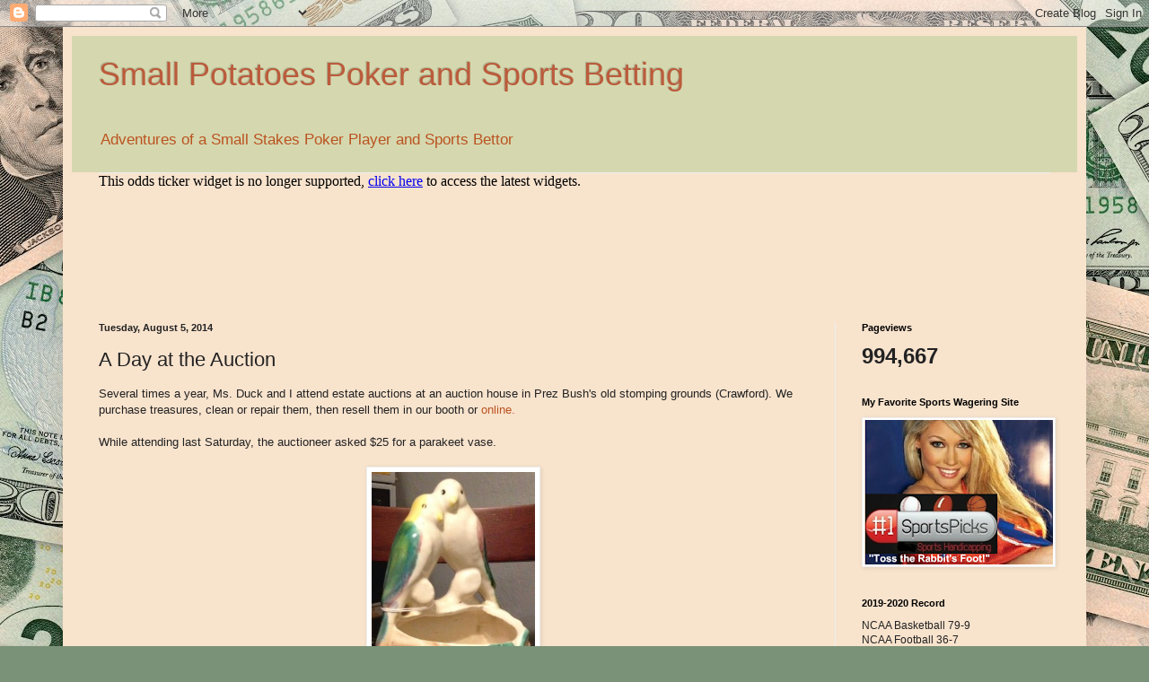

--- FILE ---
content_type: text/html
request_url: https://www.cappertek.com/xScoresAndOddsTicker.asp
body_size: 117
content:
This odds ticker widget is no longer supported, <a href='https://www.cappertek.com/freeScoresAndOddsTicker.asp' target='_blank'>click here</a> to access the latest widgets.

--- FILE ---
content_type: text/html; charset=UTF-8
request_url: https://smallpotatospoker.blogspot.com/b/stats?style=BLACK_TRANSPARENT&timeRange=ALL_TIME&token=APq4FmDBttVX7TEvMXEmKpw6MA2riMQDaFlL3ZX2iEs4b5kVyMQrtWD6MSMCzxu5ZJktgew06b58Uj-uDSLLzJrfvMPKlFJy7A
body_size: -7
content:
{"total":994667,"sparklineOptions":{"backgroundColor":{"fillOpacity":0.1,"fill":"#000000"},"series":[{"areaOpacity":0.3,"color":"#202020"}]},"sparklineData":[[0,12],[1,18],[2,23],[3,15],[4,21],[5,17],[6,14],[7,12],[8,18],[9,11],[10,18],[11,17],[12,33],[13,27],[14,32],[15,53],[16,56],[17,78],[18,100],[19,84],[20,22],[21,64],[22,71],[23,45],[24,23],[25,12],[26,28],[27,29],[28,36],[29,55]],"nextTickMs":36000}

--- FILE ---
content_type: text/html; charset=UTF-8
request_url: https://smallpotatospoker.blogspot.com/b/stats?style=BLACK_TRANSPARENT&timeRange=ALL_TIME&token=APq4FmAfSjRXZnI7bPM5IoFjWvVGQTXcKJRO9hVlsdn-j5WXgRJbqvoglEz_SL2FEnQnKS9z9ke3OAlAUnzJT4uIIlbWBwWG_w
body_size: -34
content:
{"total":994667,"sparklineOptions":{"backgroundColor":{"fillOpacity":0.1,"fill":"#000000"},"series":[{"areaOpacity":0.3,"color":"#202020"}]},"sparklineData":[[0,12],[1,18],[2,23],[3,15],[4,21],[5,17],[6,14],[7,12],[8,18],[9,11],[10,18],[11,17],[12,33],[13,27],[14,32],[15,53],[16,56],[17,78],[18,100],[19,84],[20,22],[21,64],[22,71],[23,45],[24,23],[25,12],[26,28],[27,29],[28,36],[29,55]],"nextTickMs":36000}